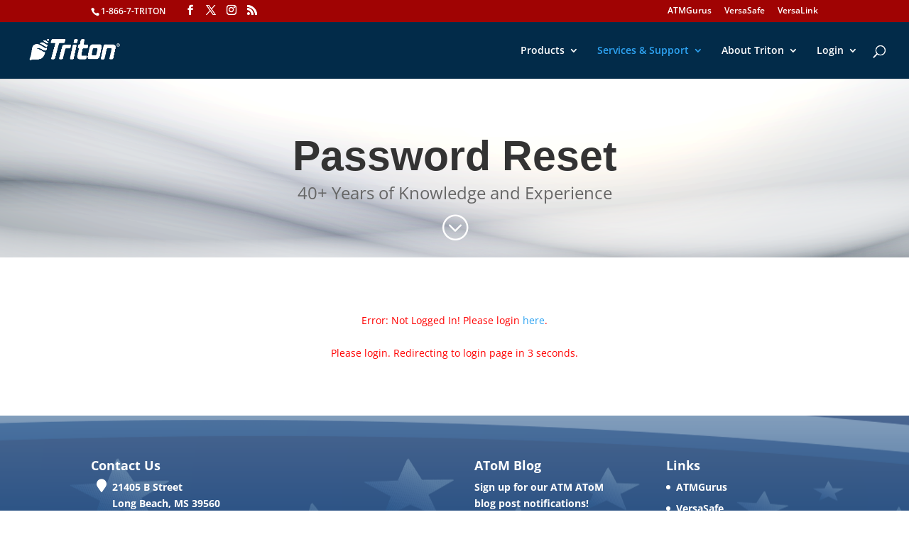

--- FILE ---
content_type: text/html; charset=UTF-8
request_url: https://triton.com/project/password-reset/
body_size: 18863
content:

<!DOCTYPE html>
<html lang="en-US">
<head>
	<meta charset="UTF-8" />
<meta http-equiv="X-UA-Compatible" content="IE=edge">
	<link rel="pingback" href="https://triton.com/xmlrpc.php" />

	<script type="text/javascript">
		document.documentElement.className = 'js';
	</script>

	<link rel="preconnect" href="https://fonts.gstatic.com" crossorigin /><script id="diviarea-loader">window.DiviPopupData=window.DiviAreaConfig={"zIndex":1000000,"animateSpeed":400,"triggerClassPrefix":"show-popup-","idAttrib":"data-popup","modalIndicatorClass":"is-modal","blockingIndicatorClass":"is-blocking","defaultShowCloseButton":true,"withCloseClass":"with-close","noCloseClass":"no-close","triggerCloseClass":"close","singletonClass":"single","darkModeClass":"dark","noShadowClass":"no-shadow","altCloseClass":"close-alt","popupSelector":".et_pb_section.popup","initializeOnEvent":"et_pb_after_init_modules","popupWrapperClass":"area-outer-wrap","fullHeightClass":"full-height","openPopupClass":"da-overlay-visible","overlayClass":"da-overlay","exitIndicatorClass":"on-exit","hoverTriggerClass":"on-hover","clickTriggerClass":"on-click","onExitDelay":2000,"notMobileClass":"not-mobile","notTabletClass":"not-tablet","notDesktopClass":"not-desktop","baseContext":"body","activePopupClass":"is-open","closeButtonClass":"da-close","withLoaderClass":"with-loader","debug":false,"ajaxUrl":"https:\/\/triton.com\/wp-admin\/admin-ajax.php","sys":[]};var divimode_loader=function(){"use strict";!function(t){t.DiviArea=t.DiviPopup={loaded:!1};var n=t.DiviArea,i=n.Hooks={},o={};function r(t,n,i){var r,e,c;if("string"==typeof t)if(o[t]){if(n)if((r=o[t])&&i)for(c=r.length;c--;)(e=r[c]).callback===n&&e.context===i&&(r[c]=!1);else for(c=r.length;c--;)r[c].callback===n&&(r[c]=!1)}else o[t]=[]}function e(t,n,i,r){if("string"==typeof t){var e={callback:n,priority:i,context:r},c=o[t];c?(c.push(e),c=function(t){var n,i,o,r,e=t.length;for(r=1;r<e;r++)for(n=t[r],i=r;i>0;i--)(o=t[i-1]).priority>n.priority&&(t[i]=o,t[i-1]=n);return t}(c)):c=[e],o[t]=c}}function c(t,n,i){"string"==typeof n&&(n=[n]);var r,e,c=[];for(r=0;r<n.length;r++)Array.prototype.push.apply(c,o[n[r]]);for(e=0;e<c.length;e++){var a=void 0;c[e]&&"function"==typeof c[e].callback&&("filter"===t?void 0!==(a=c[e].callback.apply(c[e].context,i))&&(i[0]=a):c[e].callback.apply(c[e].context,i))}if("filter"===t)return i[0]}i.silent=function(){return i},n.removeFilter=i.removeFilter=function(t,n){r(t,n)},n.removeAction=i.removeAction=function(t,n){r(t,n)},n.applyFilters=i.applyFilters=function(t){for(var n=[],i=arguments.length-1;i-- >0;)n[i]=arguments[i+1];return c("filter",t,n)},n.doAction=i.doAction=function(t){for(var n=[],i=arguments.length-1;i-- >0;)n[i]=arguments[i+1];c("action",t,n)},n.addFilter=i.addFilter=function(n,i,o,r){e(n,i,parseInt(o||10,10),r||t)},n.addAction=i.addAction=function(n,i,o,r){e(n,i,parseInt(o||10,10),r||t)},n.addActionOnce=i.addActionOnce=function(n,i,o,c){e(n,i,parseInt(o||10,10),c||t),e(n,(function(){r(n,i)}),1+parseInt(o||10,10),c||t)}}(window);return{}}();
</script><style id="et-divi-open-sans-inline-css">/* Original: https://fonts.googleapis.com/css?family=Open+Sans:300italic,400italic,600italic,700italic,800italic,400,300,600,700,800&#038;subset=latin,latin-ext&#038;display=swap *//* User Agent: Mozilla/5.0 (Unknown; Linux x86_64) AppleWebKit/538.1 (KHTML, like Gecko) Safari/538.1 Daum/4.1 */@font-face {font-family: 'Open Sans';font-style: italic;font-weight: 300;font-stretch: normal;font-display: swap;src: url(https://fonts.gstatic.com/s/opensans/v44/memQYaGs126MiZpBA-UFUIcVXSCEkx2cmqvXlWq8tWZ0Pw86hd0Rk5hkWV4exQ.ttf) format('truetype');}@font-face {font-family: 'Open Sans';font-style: italic;font-weight: 400;font-stretch: normal;font-display: swap;src: url(https://fonts.gstatic.com/s/opensans/v44/memQYaGs126MiZpBA-UFUIcVXSCEkx2cmqvXlWq8tWZ0Pw86hd0Rk8ZkWV4exQ.ttf) format('truetype');}@font-face {font-family: 'Open Sans';font-style: italic;font-weight: 600;font-stretch: normal;font-display: swap;src: url(https://fonts.gstatic.com/s/opensans/v44/memQYaGs126MiZpBA-UFUIcVXSCEkx2cmqvXlWq8tWZ0Pw86hd0RkxhjWV4exQ.ttf) format('truetype');}@font-face {font-family: 'Open Sans';font-style: italic;font-weight: 700;font-stretch: normal;font-display: swap;src: url(https://fonts.gstatic.com/s/opensans/v44/memQYaGs126MiZpBA-UFUIcVXSCEkx2cmqvXlWq8tWZ0Pw86hd0RkyFjWV4exQ.ttf) format('truetype');}@font-face {font-family: 'Open Sans';font-style: italic;font-weight: 800;font-stretch: normal;font-display: swap;src: url(https://fonts.gstatic.com/s/opensans/v44/memQYaGs126MiZpBA-UFUIcVXSCEkx2cmqvXlWq8tWZ0Pw86hd0Rk0ZjWV4exQ.ttf) format('truetype');}@font-face {font-family: 'Open Sans';font-style: normal;font-weight: 300;font-stretch: normal;font-display: swap;src: url(https://fonts.gstatic.com/s/opensans/v44/memSYaGs126MiZpBA-UvWbX2vVnXBbObj2OVZyOOSr4dVJWUgsiH0B4uaVc.ttf) format('truetype');}@font-face {font-family: 'Open Sans';font-style: normal;font-weight: 400;font-stretch: normal;font-display: swap;src: url(https://fonts.gstatic.com/s/opensans/v44/memSYaGs126MiZpBA-UvWbX2vVnXBbObj2OVZyOOSr4dVJWUgsjZ0B4uaVc.ttf) format('truetype');}@font-face {font-family: 'Open Sans';font-style: normal;font-weight: 600;font-stretch: normal;font-display: swap;src: url(https://fonts.gstatic.com/s/opensans/v44/memSYaGs126MiZpBA-UvWbX2vVnXBbObj2OVZyOOSr4dVJWUgsgH1x4uaVc.ttf) format('truetype');}@font-face {font-family: 'Open Sans';font-style: normal;font-weight: 700;font-stretch: normal;font-display: swap;src: url(https://fonts.gstatic.com/s/opensans/v44/memSYaGs126MiZpBA-UvWbX2vVnXBbObj2OVZyOOSr4dVJWUgsg-1x4uaVc.ttf) format('truetype');}@font-face {font-family: 'Open Sans';font-style: normal;font-weight: 800;font-stretch: normal;font-display: swap;src: url(https://fonts.gstatic.com/s/opensans/v44/memSYaGs126MiZpBA-UvWbX2vVnXBbObj2OVZyOOSr4dVJWUgshZ1x4uaVc.ttf) format('truetype');}/* User Agent: Mozilla/5.0 (Windows NT 6.1; WOW64; rv:27.0) Gecko/20100101 Firefox/27.0 */@font-face {font-family: 'Open Sans';font-style: italic;font-weight: 300;font-stretch: normal;font-display: swap;src: url(https://fonts.gstatic.com/l/font?kit=memQYaGs126MiZpBA-UFUIcVXSCEkx2cmqvXlWq8tWZ0Pw86hd0Rk5hkWV4exg&skey=743457fe2cc29280&v=v44) format('woff');}@font-face {font-family: 'Open Sans';font-style: italic;font-weight: 400;font-stretch: normal;font-display: swap;src: url(https://fonts.gstatic.com/l/font?kit=memQYaGs126MiZpBA-UFUIcVXSCEkx2cmqvXlWq8tWZ0Pw86hd0Rk8ZkWV4exg&skey=743457fe2cc29280&v=v44) format('woff');}@font-face {font-family: 'Open Sans';font-style: italic;font-weight: 600;font-stretch: normal;font-display: swap;src: url(https://fonts.gstatic.com/l/font?kit=memQYaGs126MiZpBA-UFUIcVXSCEkx2cmqvXlWq8tWZ0Pw86hd0RkxhjWV4exg&skey=743457fe2cc29280&v=v44) format('woff');}@font-face {font-family: 'Open Sans';font-style: italic;font-weight: 700;font-stretch: normal;font-display: swap;src: url(https://fonts.gstatic.com/l/font?kit=memQYaGs126MiZpBA-UFUIcVXSCEkx2cmqvXlWq8tWZ0Pw86hd0RkyFjWV4exg&skey=743457fe2cc29280&v=v44) format('woff');}@font-face {font-family: 'Open Sans';font-style: italic;font-weight: 800;font-stretch: normal;font-display: swap;src: url(https://fonts.gstatic.com/l/font?kit=memQYaGs126MiZpBA-UFUIcVXSCEkx2cmqvXlWq8tWZ0Pw86hd0Rk0ZjWV4exg&skey=743457fe2cc29280&v=v44) format('woff');}@font-face {font-family: 'Open Sans';font-style: normal;font-weight: 300;font-stretch: normal;font-display: swap;src: url(https://fonts.gstatic.com/l/font?kit=memSYaGs126MiZpBA-UvWbX2vVnXBbObj2OVZyOOSr4dVJWUgsiH0B4uaVQ&skey=62c1cbfccc78b4b2&v=v44) format('woff');}@font-face {font-family: 'Open Sans';font-style: normal;font-weight: 400;font-stretch: normal;font-display: swap;src: url(https://fonts.gstatic.com/l/font?kit=memSYaGs126MiZpBA-UvWbX2vVnXBbObj2OVZyOOSr4dVJWUgsjZ0B4uaVQ&skey=62c1cbfccc78b4b2&v=v44) format('woff');}@font-face {font-family: 'Open Sans';font-style: normal;font-weight: 600;font-stretch: normal;font-display: swap;src: url(https://fonts.gstatic.com/l/font?kit=memSYaGs126MiZpBA-UvWbX2vVnXBbObj2OVZyOOSr4dVJWUgsgH1x4uaVQ&skey=62c1cbfccc78b4b2&v=v44) format('woff');}@font-face {font-family: 'Open Sans';font-style: normal;font-weight: 700;font-stretch: normal;font-display: swap;src: url(https://fonts.gstatic.com/l/font?kit=memSYaGs126MiZpBA-UvWbX2vVnXBbObj2OVZyOOSr4dVJWUgsg-1x4uaVQ&skey=62c1cbfccc78b4b2&v=v44) format('woff');}@font-face {font-family: 'Open Sans';font-style: normal;font-weight: 800;font-stretch: normal;font-display: swap;src: url(https://fonts.gstatic.com/l/font?kit=memSYaGs126MiZpBA-UvWbX2vVnXBbObj2OVZyOOSr4dVJWUgshZ1x4uaVQ&skey=62c1cbfccc78b4b2&v=v44) format('woff');}/* User Agent: Mozilla/5.0 (Windows NT 6.3; rv:39.0) Gecko/20100101 Firefox/39.0 */@font-face {font-family: 'Open Sans';font-style: italic;font-weight: 300;font-stretch: normal;font-display: swap;src: url(https://fonts.gstatic.com/s/opensans/v44/memQYaGs126MiZpBA-UFUIcVXSCEkx2cmqvXlWq8tWZ0Pw86hd0Rk5hkWV4ewA.woff2) format('woff2');}@font-face {font-family: 'Open Sans';font-style: italic;font-weight: 400;font-stretch: normal;font-display: swap;src: url(https://fonts.gstatic.com/s/opensans/v44/memQYaGs126MiZpBA-UFUIcVXSCEkx2cmqvXlWq8tWZ0Pw86hd0Rk8ZkWV4ewA.woff2) format('woff2');}@font-face {font-family: 'Open Sans';font-style: italic;font-weight: 600;font-stretch: normal;font-display: swap;src: url(https://fonts.gstatic.com/s/opensans/v44/memQYaGs126MiZpBA-UFUIcVXSCEkx2cmqvXlWq8tWZ0Pw86hd0RkxhjWV4ewA.woff2) format('woff2');}@font-face {font-family: 'Open Sans';font-style: italic;font-weight: 700;font-stretch: normal;font-display: swap;src: url(https://fonts.gstatic.com/s/opensans/v44/memQYaGs126MiZpBA-UFUIcVXSCEkx2cmqvXlWq8tWZ0Pw86hd0RkyFjWV4ewA.woff2) format('woff2');}@font-face {font-family: 'Open Sans';font-style: italic;font-weight: 800;font-stretch: normal;font-display: swap;src: url(https://fonts.gstatic.com/s/opensans/v44/memQYaGs126MiZpBA-UFUIcVXSCEkx2cmqvXlWq8tWZ0Pw86hd0Rk0ZjWV4ewA.woff2) format('woff2');}@font-face {font-family: 'Open Sans';font-style: normal;font-weight: 300;font-stretch: normal;font-display: swap;src: url(https://fonts.gstatic.com/s/opensans/v44/memSYaGs126MiZpBA-UvWbX2vVnXBbObj2OVZyOOSr4dVJWUgsiH0B4uaVI.woff2) format('woff2');}@font-face {font-family: 'Open Sans';font-style: normal;font-weight: 400;font-stretch: normal;font-display: swap;src: url(https://fonts.gstatic.com/s/opensans/v44/memSYaGs126MiZpBA-UvWbX2vVnXBbObj2OVZyOOSr4dVJWUgsjZ0B4uaVI.woff2) format('woff2');}@font-face {font-family: 'Open Sans';font-style: normal;font-weight: 600;font-stretch: normal;font-display: swap;src: url(https://fonts.gstatic.com/s/opensans/v44/memSYaGs126MiZpBA-UvWbX2vVnXBbObj2OVZyOOSr4dVJWUgsgH1x4uaVI.woff2) format('woff2');}@font-face {font-family: 'Open Sans';font-style: normal;font-weight: 700;font-stretch: normal;font-display: swap;src: url(https://fonts.gstatic.com/s/opensans/v44/memSYaGs126MiZpBA-UvWbX2vVnXBbObj2OVZyOOSr4dVJWUgsg-1x4uaVI.woff2) format('woff2');}@font-face {font-family: 'Open Sans';font-style: normal;font-weight: 800;font-stretch: normal;font-display: swap;src: url(https://fonts.gstatic.com/s/opensans/v44/memSYaGs126MiZpBA-UvWbX2vVnXBbObj2OVZyOOSr4dVJWUgshZ1x4uaVI.woff2) format('woff2');}</style><meta name='robots' content='index, follow, max-image-preview:large, max-snippet:-1, max-video-preview:-1' />
<!-- Google tag (gtag.js) -->
	<script async src='https://www.googletagmanager.com/gtag/js?id=G-9F6Q3350JF'></script>
	<script>
  		window.dataLayer = window.dataLayer || [];
  		function gtag(){dataLayer.push(arguments);}
  		gtag('js', new Date());

  		gtag('config', 'G-9F6Q3350JF');
	</script><script type="text/javascript">
			let jqueryParams=[],jQuery=function(r){return jqueryParams=[...jqueryParams,r],jQuery},$=function(r){return jqueryParams=[...jqueryParams,r],$};window.jQuery=jQuery,window.$=jQuery;let customHeadScripts=!1;jQuery.fn=jQuery.prototype={},$.fn=jQuery.prototype={},jQuery.noConflict=function(r){if(window.jQuery)return jQuery=window.jQuery,$=window.jQuery,customHeadScripts=!0,jQuery.noConflict},jQuery.ready=function(r){jqueryParams=[...jqueryParams,r]},$.ready=function(r){jqueryParams=[...jqueryParams,r]},jQuery.load=function(r){jqueryParams=[...jqueryParams,r]},$.load=function(r){jqueryParams=[...jqueryParams,r]},jQuery.fn.ready=function(r){jqueryParams=[...jqueryParams,r]},$.fn.ready=function(r){jqueryParams=[...jqueryParams,r]};</script>
	<!-- This site is optimized with the Yoast SEO plugin v24.5 - https://yoast.com/wordpress/plugins/seo/ -->
	<title>Password Reset - Triton</title>
	<link rel="canonical" href="https://triton.com/project/password-reset/" />
	<meta property="og:locale" content="en_US" />
	<meta property="og:type" content="article" />
	<meta property="og:title" content="Password Reset - Triton" />
	<meta property="og:url" content="https://triton.com/project/password-reset/" />
	<meta property="og:site_name" content="Triton" />
	<meta property="article:modified_time" content="2025-05-20T13:16:42+00:00" />
	<meta property="og:image" content="https://triton.com/wp-content/uploads/2019/05/Password.png" />
	<meta property="og:image:width" content="200" />
	<meta property="og:image:height" content="200" />
	<meta property="og:image:type" content="image/png" />
	<meta name="twitter:card" content="summary_large_image" />
	<meta name="twitter:label1" content="Est. reading time" />
	<meta name="twitter:data1" content="2 minutes" />
	<script type="application/ld+json" class="yoast-schema-graph">{"@context":"https://schema.org","@graph":[{"@type":"WebPage","@id":"https://triton.com/project/password-reset/","url":"https://triton.com/project/password-reset/","name":"Password Reset - Triton","isPartOf":{"@id":"https://triton.com/#website"},"primaryImageOfPage":{"@id":"https://triton.com/project/password-reset/#primaryimage"},"image":{"@id":"https://triton.com/project/password-reset/#primaryimage"},"thumbnailUrl":"https://triton.com/wp-content/uploads/2019/05/Password.png","datePublished":"2020-09-10T09:37:43+00:00","dateModified":"2025-05-20T13:16:42+00:00","breadcrumb":{"@id":"https://triton.com/project/password-reset/#breadcrumb"},"inLanguage":"en-US","potentialAction":[{"@type":"ReadAction","target":["https://triton.com/project/password-reset/"]}]},{"@type":"ImageObject","inLanguage":"en-US","@id":"https://triton.com/project/password-reset/#primaryimage","url":"https://triton.com/wp-content/uploads/2019/05/Password.png","contentUrl":"https://triton.com/wp-content/uploads/2019/05/Password.png","width":200,"height":200},{"@type":"BreadcrumbList","@id":"https://triton.com/project/password-reset/#breadcrumb","itemListElement":[{"@type":"ListItem","position":1,"name":"Home","item":"https://triton.com/"},{"@type":"ListItem","position":2,"name":"Projects","item":"https://triton.com/project/"},{"@type":"ListItem","position":3,"name":"Password Reset"}]},{"@type":"WebSite","@id":"https://triton.com/#website","url":"https://triton.com/","name":"Triton","description":"Partnership Measured in Decades","potentialAction":[{"@type":"SearchAction","target":{"@type":"EntryPoint","urlTemplate":"https://triton.com/?s={search_term_string}"},"query-input":{"@type":"PropertyValueSpecification","valueRequired":true,"valueName":"search_term_string"}}],"inLanguage":"en-US"}]}</script>
	<!-- / Yoast SEO plugin. -->


<link rel='dns-prefetch' href='//use.fontawesome.com' />
<link rel='dns-prefetch' href='//www.googletagmanager.com' />
<link rel='dns-prefetch' href='//hb.wpmucdn.com' />
<link href='//hb.wpmucdn.com' rel='preconnect' />
<link href='http://use.fontawesome.com' crossorigin='' rel='preconnect' />
<link rel="alternate" type="application/rss+xml" title="Triton &raquo; Feed" href="https://triton.com/feed/" />
<link rel="alternate" type="application/rss+xml" title="Triton &raquo; Comments Feed" href="https://triton.com/comments/feed/" />
<meta content="Divi Child v.1.0.0" name="generator"/><style id='wp-block-library-theme-inline-css' type='text/css'>
.wp-block-audio :where(figcaption){color:#555;font-size:13px;text-align:center}.is-dark-theme .wp-block-audio :where(figcaption){color:#ffffffa6}.wp-block-audio{margin:0 0 1em}.wp-block-code{border:1px solid #ccc;border-radius:4px;font-family:Menlo,Consolas,monaco,monospace;padding:.8em 1em}.wp-block-embed :where(figcaption){color:#555;font-size:13px;text-align:center}.is-dark-theme .wp-block-embed :where(figcaption){color:#ffffffa6}.wp-block-embed{margin:0 0 1em}.blocks-gallery-caption{color:#555;font-size:13px;text-align:center}.is-dark-theme .blocks-gallery-caption{color:#ffffffa6}:root :where(.wp-block-image figcaption){color:#555;font-size:13px;text-align:center}.is-dark-theme :root :where(.wp-block-image figcaption){color:#ffffffa6}.wp-block-image{margin:0 0 1em}.wp-block-pullquote{border-bottom:4px solid;border-top:4px solid;color:currentColor;margin-bottom:1.75em}.wp-block-pullquote cite,.wp-block-pullquote footer,.wp-block-pullquote__citation{color:currentColor;font-size:.8125em;font-style:normal;text-transform:uppercase}.wp-block-quote{border-left:.25em solid;margin:0 0 1.75em;padding-left:1em}.wp-block-quote cite,.wp-block-quote footer{color:currentColor;font-size:.8125em;font-style:normal;position:relative}.wp-block-quote:where(.has-text-align-right){border-left:none;border-right:.25em solid;padding-left:0;padding-right:1em}.wp-block-quote:where(.has-text-align-center){border:none;padding-left:0}.wp-block-quote.is-large,.wp-block-quote.is-style-large,.wp-block-quote:where(.is-style-plain){border:none}.wp-block-search .wp-block-search__label{font-weight:700}.wp-block-search__button{border:1px solid #ccc;padding:.375em .625em}:where(.wp-block-group.has-background){padding:1.25em 2.375em}.wp-block-separator.has-css-opacity{opacity:.4}.wp-block-separator{border:none;border-bottom:2px solid;margin-left:auto;margin-right:auto}.wp-block-separator.has-alpha-channel-opacity{opacity:1}.wp-block-separator:not(.is-style-wide):not(.is-style-dots){width:100px}.wp-block-separator.has-background:not(.is-style-dots){border-bottom:none;height:1px}.wp-block-separator.has-background:not(.is-style-wide):not(.is-style-dots){height:2px}.wp-block-table{margin:0 0 1em}.wp-block-table td,.wp-block-table th{word-break:normal}.wp-block-table :where(figcaption){color:#555;font-size:13px;text-align:center}.is-dark-theme .wp-block-table :where(figcaption){color:#ffffffa6}.wp-block-video :where(figcaption){color:#555;font-size:13px;text-align:center}.is-dark-theme .wp-block-video :where(figcaption){color:#ffffffa6}.wp-block-video{margin:0 0 1em}:root :where(.wp-block-template-part.has-background){margin-bottom:0;margin-top:0;padding:1.25em 2.375em}
</style>
<style id='global-styles-inline-css' type='text/css'>
:root{--wp--preset--aspect-ratio--square: 1;--wp--preset--aspect-ratio--4-3: 4/3;--wp--preset--aspect-ratio--3-4: 3/4;--wp--preset--aspect-ratio--3-2: 3/2;--wp--preset--aspect-ratio--2-3: 2/3;--wp--preset--aspect-ratio--16-9: 16/9;--wp--preset--aspect-ratio--9-16: 9/16;--wp--preset--color--black: #000000;--wp--preset--color--cyan-bluish-gray: #abb8c3;--wp--preset--color--white: #ffffff;--wp--preset--color--pale-pink: #f78da7;--wp--preset--color--vivid-red: #cf2e2e;--wp--preset--color--luminous-vivid-orange: #ff6900;--wp--preset--color--luminous-vivid-amber: #fcb900;--wp--preset--color--light-green-cyan: #7bdcb5;--wp--preset--color--vivid-green-cyan: #00d084;--wp--preset--color--pale-cyan-blue: #8ed1fc;--wp--preset--color--vivid-cyan-blue: #0693e3;--wp--preset--color--vivid-purple: #9b51e0;--wp--preset--gradient--vivid-cyan-blue-to-vivid-purple: linear-gradient(135deg,rgba(6,147,227,1) 0%,rgb(155,81,224) 100%);--wp--preset--gradient--light-green-cyan-to-vivid-green-cyan: linear-gradient(135deg,rgb(122,220,180) 0%,rgb(0,208,130) 100%);--wp--preset--gradient--luminous-vivid-amber-to-luminous-vivid-orange: linear-gradient(135deg,rgba(252,185,0,1) 0%,rgba(255,105,0,1) 100%);--wp--preset--gradient--luminous-vivid-orange-to-vivid-red: linear-gradient(135deg,rgba(255,105,0,1) 0%,rgb(207,46,46) 100%);--wp--preset--gradient--very-light-gray-to-cyan-bluish-gray: linear-gradient(135deg,rgb(238,238,238) 0%,rgb(169,184,195) 100%);--wp--preset--gradient--cool-to-warm-spectrum: linear-gradient(135deg,rgb(74,234,220) 0%,rgb(151,120,209) 20%,rgb(207,42,186) 40%,rgb(238,44,130) 60%,rgb(251,105,98) 80%,rgb(254,248,76) 100%);--wp--preset--gradient--blush-light-purple: linear-gradient(135deg,rgb(255,206,236) 0%,rgb(152,150,240) 100%);--wp--preset--gradient--blush-bordeaux: linear-gradient(135deg,rgb(254,205,165) 0%,rgb(254,45,45) 50%,rgb(107,0,62) 100%);--wp--preset--gradient--luminous-dusk: linear-gradient(135deg,rgb(255,203,112) 0%,rgb(199,81,192) 50%,rgb(65,88,208) 100%);--wp--preset--gradient--pale-ocean: linear-gradient(135deg,rgb(255,245,203) 0%,rgb(182,227,212) 50%,rgb(51,167,181) 100%);--wp--preset--gradient--electric-grass: linear-gradient(135deg,rgb(202,248,128) 0%,rgb(113,206,126) 100%);--wp--preset--gradient--midnight: linear-gradient(135deg,rgb(2,3,129) 0%,rgb(40,116,252) 100%);--wp--preset--font-size--small: 13px;--wp--preset--font-size--medium: 20px;--wp--preset--font-size--large: 36px;--wp--preset--font-size--x-large: 42px;--wp--preset--spacing--20: 0.44rem;--wp--preset--spacing--30: 0.67rem;--wp--preset--spacing--40: 1rem;--wp--preset--spacing--50: 1.5rem;--wp--preset--spacing--60: 2.25rem;--wp--preset--spacing--70: 3.38rem;--wp--preset--spacing--80: 5.06rem;--wp--preset--shadow--natural: 6px 6px 9px rgba(0, 0, 0, 0.2);--wp--preset--shadow--deep: 12px 12px 50px rgba(0, 0, 0, 0.4);--wp--preset--shadow--sharp: 6px 6px 0px rgba(0, 0, 0, 0.2);--wp--preset--shadow--outlined: 6px 6px 0px -3px rgba(255, 255, 255, 1), 6px 6px rgba(0, 0, 0, 1);--wp--preset--shadow--crisp: 6px 6px 0px rgba(0, 0, 0, 1);}:root { --wp--style--global--content-size: 823px;--wp--style--global--wide-size: 1080px; }:where(body) { margin: 0; }.wp-site-blocks > .alignleft { float: left; margin-right: 2em; }.wp-site-blocks > .alignright { float: right; margin-left: 2em; }.wp-site-blocks > .aligncenter { justify-content: center; margin-left: auto; margin-right: auto; }:where(.is-layout-flex){gap: 0.5em;}:where(.is-layout-grid){gap: 0.5em;}.is-layout-flow > .alignleft{float: left;margin-inline-start: 0;margin-inline-end: 2em;}.is-layout-flow > .alignright{float: right;margin-inline-start: 2em;margin-inline-end: 0;}.is-layout-flow > .aligncenter{margin-left: auto !important;margin-right: auto !important;}.is-layout-constrained > .alignleft{float: left;margin-inline-start: 0;margin-inline-end: 2em;}.is-layout-constrained > .alignright{float: right;margin-inline-start: 2em;margin-inline-end: 0;}.is-layout-constrained > .aligncenter{margin-left: auto !important;margin-right: auto !important;}.is-layout-constrained > :where(:not(.alignleft):not(.alignright):not(.alignfull)){max-width: var(--wp--style--global--content-size);margin-left: auto !important;margin-right: auto !important;}.is-layout-constrained > .alignwide{max-width: var(--wp--style--global--wide-size);}body .is-layout-flex{display: flex;}.is-layout-flex{flex-wrap: wrap;align-items: center;}.is-layout-flex > :is(*, div){margin: 0;}body .is-layout-grid{display: grid;}.is-layout-grid > :is(*, div){margin: 0;}body{padding-top: 0px;padding-right: 0px;padding-bottom: 0px;padding-left: 0px;}:root :where(.wp-element-button, .wp-block-button__link){background-color: #32373c;border-width: 0;color: #fff;font-family: inherit;font-size: inherit;line-height: inherit;padding: calc(0.667em + 2px) calc(1.333em + 2px);text-decoration: none;}.has-black-color{color: var(--wp--preset--color--black) !important;}.has-cyan-bluish-gray-color{color: var(--wp--preset--color--cyan-bluish-gray) !important;}.has-white-color{color: var(--wp--preset--color--white) !important;}.has-pale-pink-color{color: var(--wp--preset--color--pale-pink) !important;}.has-vivid-red-color{color: var(--wp--preset--color--vivid-red) !important;}.has-luminous-vivid-orange-color{color: var(--wp--preset--color--luminous-vivid-orange) !important;}.has-luminous-vivid-amber-color{color: var(--wp--preset--color--luminous-vivid-amber) !important;}.has-light-green-cyan-color{color: var(--wp--preset--color--light-green-cyan) !important;}.has-vivid-green-cyan-color{color: var(--wp--preset--color--vivid-green-cyan) !important;}.has-pale-cyan-blue-color{color: var(--wp--preset--color--pale-cyan-blue) !important;}.has-vivid-cyan-blue-color{color: var(--wp--preset--color--vivid-cyan-blue) !important;}.has-vivid-purple-color{color: var(--wp--preset--color--vivid-purple) !important;}.has-black-background-color{background-color: var(--wp--preset--color--black) !important;}.has-cyan-bluish-gray-background-color{background-color: var(--wp--preset--color--cyan-bluish-gray) !important;}.has-white-background-color{background-color: var(--wp--preset--color--white) !important;}.has-pale-pink-background-color{background-color: var(--wp--preset--color--pale-pink) !important;}.has-vivid-red-background-color{background-color: var(--wp--preset--color--vivid-red) !important;}.has-luminous-vivid-orange-background-color{background-color: var(--wp--preset--color--luminous-vivid-orange) !important;}.has-luminous-vivid-amber-background-color{background-color: var(--wp--preset--color--luminous-vivid-amber) !important;}.has-light-green-cyan-background-color{background-color: var(--wp--preset--color--light-green-cyan) !important;}.has-vivid-green-cyan-background-color{background-color: var(--wp--preset--color--vivid-green-cyan) !important;}.has-pale-cyan-blue-background-color{background-color: var(--wp--preset--color--pale-cyan-blue) !important;}.has-vivid-cyan-blue-background-color{background-color: var(--wp--preset--color--vivid-cyan-blue) !important;}.has-vivid-purple-background-color{background-color: var(--wp--preset--color--vivid-purple) !important;}.has-black-border-color{border-color: var(--wp--preset--color--black) !important;}.has-cyan-bluish-gray-border-color{border-color: var(--wp--preset--color--cyan-bluish-gray) !important;}.has-white-border-color{border-color: var(--wp--preset--color--white) !important;}.has-pale-pink-border-color{border-color: var(--wp--preset--color--pale-pink) !important;}.has-vivid-red-border-color{border-color: var(--wp--preset--color--vivid-red) !important;}.has-luminous-vivid-orange-border-color{border-color: var(--wp--preset--color--luminous-vivid-orange) !important;}.has-luminous-vivid-amber-border-color{border-color: var(--wp--preset--color--luminous-vivid-amber) !important;}.has-light-green-cyan-border-color{border-color: var(--wp--preset--color--light-green-cyan) !important;}.has-vivid-green-cyan-border-color{border-color: var(--wp--preset--color--vivid-green-cyan) !important;}.has-pale-cyan-blue-border-color{border-color: var(--wp--preset--color--pale-cyan-blue) !important;}.has-vivid-cyan-blue-border-color{border-color: var(--wp--preset--color--vivid-cyan-blue) !important;}.has-vivid-purple-border-color{border-color: var(--wp--preset--color--vivid-purple) !important;}.has-vivid-cyan-blue-to-vivid-purple-gradient-background{background: var(--wp--preset--gradient--vivid-cyan-blue-to-vivid-purple) !important;}.has-light-green-cyan-to-vivid-green-cyan-gradient-background{background: var(--wp--preset--gradient--light-green-cyan-to-vivid-green-cyan) !important;}.has-luminous-vivid-amber-to-luminous-vivid-orange-gradient-background{background: var(--wp--preset--gradient--luminous-vivid-amber-to-luminous-vivid-orange) !important;}.has-luminous-vivid-orange-to-vivid-red-gradient-background{background: var(--wp--preset--gradient--luminous-vivid-orange-to-vivid-red) !important;}.has-very-light-gray-to-cyan-bluish-gray-gradient-background{background: var(--wp--preset--gradient--very-light-gray-to-cyan-bluish-gray) !important;}.has-cool-to-warm-spectrum-gradient-background{background: var(--wp--preset--gradient--cool-to-warm-spectrum) !important;}.has-blush-light-purple-gradient-background{background: var(--wp--preset--gradient--blush-light-purple) !important;}.has-blush-bordeaux-gradient-background{background: var(--wp--preset--gradient--blush-bordeaux) !important;}.has-luminous-dusk-gradient-background{background: var(--wp--preset--gradient--luminous-dusk) !important;}.has-pale-ocean-gradient-background{background: var(--wp--preset--gradient--pale-ocean) !important;}.has-electric-grass-gradient-background{background: var(--wp--preset--gradient--electric-grass) !important;}.has-midnight-gradient-background{background: var(--wp--preset--gradient--midnight) !important;}.has-small-font-size{font-size: var(--wp--preset--font-size--small) !important;}.has-medium-font-size{font-size: var(--wp--preset--font-size--medium) !important;}.has-large-font-size{font-size: var(--wp--preset--font-size--large) !important;}.has-x-large-font-size{font-size: var(--wp--preset--font-size--x-large) !important;}
:where(.wp-block-post-template.is-layout-flex){gap: 1.25em;}:where(.wp-block-post-template.is-layout-grid){gap: 1.25em;}
:where(.wp-block-columns.is-layout-flex){gap: 2em;}:where(.wp-block-columns.is-layout-grid){gap: 2em;}
:root :where(.wp-block-pullquote){font-size: 1.5em;line-height: 1.6;}
</style>
<link rel='stylesheet' id='wphb-1-css' href='https://hb.wpmucdn.com/triton.com/49733dd4-8d70-4671-8fcf-94cecb9218ae.css' type='text/css' media='all' />
<style id='wphb-1-inline-css' type='text/css'>
.et_pb_section.popup{display:none}
</style>
<link rel='stylesheet' id='search-filter-divi-styles-css' href='https://triton.com/wp-content/plugins/search-filter-divi/styles/style.min.css' type='text/css' media='all' />
<style id='akismet-widget-style-inline-css' type='text/css'>

			.a-stats {
				--akismet-color-mid-green: #357b49;
				--akismet-color-white: #fff;
				--akismet-color-light-grey: #f6f7f7;

				max-width: 350px;
				width: auto;
			}

			.a-stats * {
				all: unset;
				box-sizing: border-box;
			}

			.a-stats strong {
				font-weight: 600;
			}

			.a-stats a.a-stats__link,
			.a-stats a.a-stats__link:visited,
			.a-stats a.a-stats__link:active {
				background: var(--akismet-color-mid-green);
				border: none;
				box-shadow: none;
				border-radius: 8px;
				color: var(--akismet-color-white);
				cursor: pointer;
				display: block;
				font-family: -apple-system, BlinkMacSystemFont, 'Segoe UI', 'Roboto', 'Oxygen-Sans', 'Ubuntu', 'Cantarell', 'Helvetica Neue', sans-serif;
				font-weight: 500;
				padding: 12px;
				text-align: center;
				text-decoration: none;
				transition: all 0.2s ease;
			}

			/* Extra specificity to deal with TwentyTwentyOne focus style */
			.widget .a-stats a.a-stats__link:focus {
				background: var(--akismet-color-mid-green);
				color: var(--akismet-color-white);
				text-decoration: none;
			}

			.a-stats a.a-stats__link:hover {
				filter: brightness(110%);
				box-shadow: 0 4px 12px rgba(0, 0, 0, 0.06), 0 0 2px rgba(0, 0, 0, 0.16);
			}

			.a-stats .count {
				color: var(--akismet-color-white);
				display: block;
				font-size: 1.5em;
				line-height: 1.4;
				padding: 0 13px;
				white-space: nowrap;
			}
		
</style>
<link rel='stylesheet' id='wphb-2-css' href='https://hb.wpmucdn.com/triton.com/c324b7ab-329c-4b41-b147-18a13aa19a09.css' type='text/css' media='all' />
<script type="text/javascript" src="https://hb.wpmucdn.com/triton.com/0d64a1ec-9e05-4276-9cc3-ea21613e63fc.js" id="wphb-3-js"></script>
<script type="text/javascript" id="jquery-js-after">
/* <![CDATA[ */
jqueryParams.length&&$.each(jqueryParams,function(e,r){if("function"==typeof r){var n=String(r);n.replace("$","jQuery");var a=new Function("return "+n)();$(document).ready(a)}});
/* ]]> */
</script>
<script type="text/javascript" id="wphb-4-js-extra">
/* <![CDATA[ */
var SF_LDATA = {"ajax_url":"https:\/\/triton.com\/wp-admin\/admin-ajax.php","home_url":"https:\/\/triton.com\/","extensions":[]};;;var SFE_DATA = {"ajax_url":"https:\/\/triton.com\/wp-admin\/admin-ajax.php","home_url":"https:\/\/triton.com\/"};
/* ]]> */
</script>
<script type="text/javascript" src="https://hb.wpmucdn.com/triton.com/5478dfeb-5f5b-40af-bc80-22d56b0e76a4.js" id="wphb-4-js"></script>
<script type="text/javascript" id="wphb-4-js-after">
/* <![CDATA[ */
cssTarget={"Bodhi":"img.style-svg","ForceInlineSVG":"style-svg"};ForceInlineSVGActive="true";frontSanitizationEnabled="on";
/* ]]> */
</script>

<!-- Google tag (gtag.js) snippet added by Site Kit -->

<!-- Google Analytics snippet added by Site Kit -->
<script type="text/javascript" src="https://www.googletagmanager.com/gtag/js?id=GT-5TWWM7W" id="google_gtagjs-js" async></script>
<script type="text/javascript" id="google_gtagjs-js-after">
/* <![CDATA[ */
window.dataLayer = window.dataLayer || [];function gtag(){dataLayer.push(arguments);}
gtag("set","linker",{"domains":["triton.com"]});
gtag("js", new Date());
gtag("set", "developer_id.dZTNiMT", true);
gtag("config", "GT-5TWWM7W");
 window._googlesitekit = window._googlesitekit || {}; window._googlesitekit.throttledEvents = []; window._googlesitekit.gtagEvent = (name, data) => { var key = JSON.stringify( { name, data } ); if ( !! window._googlesitekit.throttledEvents[ key ] ) { return; } window._googlesitekit.throttledEvents[ key ] = true; setTimeout( () => { delete window._googlesitekit.throttledEvents[ key ]; }, 5 ); gtag( "event", name, { ...data, event_source: "site-kit" } ); }; 
/* ]]> */
</script>

<!-- End Google tag (gtag.js) snippet added by Site Kit -->
<link rel="EditURI" type="application/rsd+xml" title="RSD" href="https://triton.com/xmlrpc.php?rsd" />
<meta name="generator" content="WordPress 6.7.2" />
<link rel='shortlink' href='https://triton.com/?p=8421' />
<link rel="alternate" title="oEmbed (JSON)" type="application/json+oembed" href="https://triton.com/wp-json/oembed/1.0/embed?url=https%3A%2F%2Ftriton.com%2Fproject%2Fpassword-reset%2F" />
<link rel="alternate" title="oEmbed (XML)" type="text/xml+oembed" href="https://triton.com/wp-json/oembed/1.0/embed?url=https%3A%2F%2Ftriton.com%2Fproject%2Fpassword-reset%2F&#038;format=xml" />
<meta name="generator" content="Site Kit by Google 1.154.0" />		<script>
			document.documentElement.className = document.documentElement.className.replace('no-js', 'js');
		</script>
				<style>
			.no-js img.lazyload {
				display: none;
			}

			figure.wp-block-image img.lazyloading {
				min-width: 150px;
			}

						.lazyload, .lazyloading {
				opacity: 0;
			}

			.lazyloaded {
				opacity: 1;
				transition: opacity 400ms;
				transition-delay: 0ms;
			}

					</style>
		<meta name="viewport" content="width=device-width, initial-scale=1.0, maximum-scale=1.0, user-scalable=0" /><meta name="google-site-verification" content="eHoXYKoL8erZNRFYLQ7p6Zl04cZXzwz-7MqnAFN9AWc"><script>document.cookie='resolution='+Math.max(screen.width,screen.height)+'; path=/';</script>
<link rel="icon" href="https://triton.com/wp-content/uploads/2019/04/ShellOnly-150x150.png" sizes="32x32" />
<link rel="icon" href="https://triton.com/wp-content/uploads/2019/04/ShellOnly.png" sizes="192x192" />
<link rel="apple-touch-icon" href="https://triton.com/wp-content/uploads/2019/04/ShellOnly.png" />
<meta name="msapplication-TileImage" content="https://triton.com/wp-content/uploads/2019/04/ShellOnly.png" />
<style id="et-critical-inline-css">body,.et_pb_column_1_2 .et_quote_content blockquote cite,.et_pb_column_1_2 .et_link_content a.et_link_main_url,.et_pb_column_1_3 .et_quote_content blockquote cite,.et_pb_column_3_8 .et_quote_content blockquote cite,.et_pb_column_1_4 .et_quote_content blockquote cite,.et_pb_blog_grid .et_quote_content blockquote cite,.et_pb_column_1_3 .et_link_content a.et_link_main_url,.et_pb_column_3_8 .et_link_content a.et_link_main_url,.et_pb_column_1_4 .et_link_content a.et_link_main_url,.et_pb_blog_grid .et_link_content a.et_link_main_url,body .et_pb_bg_layout_light .et_pb_post p,body .et_pb_bg_layout_dark .et_pb_post p{font-size:14px}.et_pb_slide_content,.et_pb_best_value{font-size:15px}#main-header,#main-header .nav li ul,.et-search-form,#main-header .et_mobile_menu{background-color:#022b49}#main-header .nav li ul{background-color:#ffffff}.et_secondary_nav_enabled #page-container #top-header{background-color:#a00303!important}#et-secondary-nav li ul{background-color:#a00303}#et-secondary-nav li ul{background-color:#141d93}.et_header_style_centered .mobile_nav .select_page,.et_header_style_split .mobile_nav .select_page,.et_nav_text_color_light #top-menu>li>a,.et_nav_text_color_dark #top-menu>li>a,#top-menu a,.et_mobile_menu li a,.et_nav_text_color_light .et_mobile_menu li a,.et_nav_text_color_dark .et_mobile_menu li a,#et_search_icon:before,.et_search_form_container input,span.et_close_search_field:after,#et-top-navigation .et-cart-info{color:#ffffff}.et_search_form_container input::-moz-placeholder{color:#ffffff}.et_search_form_container input::-webkit-input-placeholder{color:#ffffff}.et_search_form_container input:-ms-input-placeholder{color:#ffffff}#main-header .nav li ul a{color:rgba(0,0,0,0.7)}#main-footer{background-color:#022b49}#main-footer .footer-widget h4,#main-footer .widget_block h1,#main-footer .widget_block h2,#main-footer .widget_block h3,#main-footer .widget_block h4,#main-footer .widget_block h5,#main-footer .widget_block h6{color:#ffffff}.footer-widget li:before{border-color:#ffffff}#main-footer .footer-widget h4,#main-footer .widget_block h1,#main-footer .widget_block h2,#main-footer .widget_block h3,#main-footer .widget_block h4,#main-footer .widget_block h5,#main-footer .widget_block h6{font-weight:bold;font-style:normal;text-transform:none;text-decoration:none}.footer-widget .et_pb_widget div,.footer-widget .et_pb_widget ul,.footer-widget .et_pb_widget ol,.footer-widget .et_pb_widget label{font-weight:bold;font-style:normal;text-transform:none;text-decoration:none}.footer-widget .et_pb_widget div,.footer-widget .et_pb_widget ul,.footer-widget .et_pb_widget ol,.footer-widget .et_pb_widget label{line-height:1.7em}#et-footer-nav .bottom-nav li.current-menu-item a{color:#003876}body .et_pb_button{}body.et_pb_button_helper_class .et_pb_button,body.et_pb_button_helper_class .et_pb_module.et_pb_button{color:#ffffff}body .et_pb_bg_layout_light.et_pb_button:hover,body .et_pb_bg_layout_light .et_pb_button:hover,body .et_pb_button:hover{color:#ffffff!important}@media only screen and (min-width:981px){.et_header_style_centered.et_hide_primary_logo #main-header:not(.et-fixed-header) .logo_container,.et_header_style_centered.et_hide_fixed_logo #main-header.et-fixed-header .logo_container{height:11.88px}.et_fixed_nav #page-container .et-fixed-header#top-header{background-color:#1169ca!important}.et_fixed_nav #page-container .et-fixed-header#top-header #et-secondary-nav li ul{background-color:#1169ca}.et-fixed-header #top-menu li.current-menu-ancestor>a,.et-fixed-header #top-menu li.current-menu-item>a,.et-fixed-header #top-menu li.current_page_item>a{color:#044dbd!important}}@media only screen and (min-width:1350px){.et_pb_row{padding:27px 0}.et_pb_section{padding:54px 0}.single.et_pb_pagebuilder_layout.et_full_width_page .et_post_meta_wrapper{padding-top:81px}.et_pb_fullwidth_section{padding:0}}@media only screen and (max-width:980px){.et_pb_row,.et_pb_column .et_pb_row_inner{padding:0px 0}}body,.et_pb_column_1_2 .et_quote_content blockquote cite,.et_pb_column_1_2 .et_link_content a.et_link_main_url,.et_pb_column_1_3 .et_quote_content blockquote cite,.et_pb_column_3_8 .et_quote_content blockquote cite,.et_pb_column_1_4 .et_quote_content blockquote cite,.et_pb_blog_grid .et_quote_content blockquote cite,.et_pb_column_1_3 .et_link_content a.et_link_main_url,.et_pb_column_3_8 .et_link_content a.et_link_main_url,.et_pb_column_1_4 .et_link_content a.et_link_main_url,.et_pb_blog_grid .et_link_content a.et_link_main_url,body .et_pb_bg_layout_light .et_pb_post p,body .et_pb_bg_layout_dark .et_pb_post p{font-size:14px}.et_pb_slide_content,.et_pb_best_value{font-size:15px}#main-header,#main-header .nav li ul,.et-search-form,#main-header .et_mobile_menu{background-color:#022b49}#main-header .nav li ul{background-color:#ffffff}.et_secondary_nav_enabled #page-container #top-header{background-color:#a00303!important}#et-secondary-nav li ul{background-color:#a00303}#et-secondary-nav li ul{background-color:#141d93}.et_header_style_centered .mobile_nav .select_page,.et_header_style_split .mobile_nav .select_page,.et_nav_text_color_light #top-menu>li>a,.et_nav_text_color_dark #top-menu>li>a,#top-menu a,.et_mobile_menu li a,.et_nav_text_color_light .et_mobile_menu li a,.et_nav_text_color_dark .et_mobile_menu li a,#et_search_icon:before,.et_search_form_container input,span.et_close_search_field:after,#et-top-navigation .et-cart-info{color:#ffffff}.et_search_form_container input::-moz-placeholder{color:#ffffff}.et_search_form_container input::-webkit-input-placeholder{color:#ffffff}.et_search_form_container input:-ms-input-placeholder{color:#ffffff}#main-header .nav li ul a{color:rgba(0,0,0,0.7)}#main-footer{background-color:#022b49}#main-footer .footer-widget h4,#main-footer .widget_block h1,#main-footer .widget_block h2,#main-footer .widget_block h3,#main-footer .widget_block h4,#main-footer .widget_block h5,#main-footer .widget_block h6{color:#ffffff}.footer-widget li:before{border-color:#ffffff}#main-footer .footer-widget h4,#main-footer .widget_block h1,#main-footer .widget_block h2,#main-footer .widget_block h3,#main-footer .widget_block h4,#main-footer .widget_block h5,#main-footer .widget_block h6{font-weight:bold;font-style:normal;text-transform:none;text-decoration:none}.footer-widget .et_pb_widget div,.footer-widget .et_pb_widget ul,.footer-widget .et_pb_widget ol,.footer-widget .et_pb_widget label{font-weight:bold;font-style:normal;text-transform:none;text-decoration:none}.footer-widget .et_pb_widget div,.footer-widget .et_pb_widget ul,.footer-widget .et_pb_widget ol,.footer-widget .et_pb_widget label{line-height:1.7em}#et-footer-nav .bottom-nav li.current-menu-item a{color:#003876}body .et_pb_button{}body.et_pb_button_helper_class .et_pb_button,body.et_pb_button_helper_class .et_pb_module.et_pb_button{color:#ffffff}body .et_pb_bg_layout_light.et_pb_button:hover,body .et_pb_bg_layout_light .et_pb_button:hover,body .et_pb_button:hover{color:#ffffff!important}@media only screen and (min-width:981px){.et_header_style_centered.et_hide_primary_logo #main-header:not(.et-fixed-header) .logo_container,.et_header_style_centered.et_hide_fixed_logo #main-header.et-fixed-header .logo_container{height:11.88px}.et_fixed_nav #page-container .et-fixed-header#top-header{background-color:#1169ca!important}.et_fixed_nav #page-container .et-fixed-header#top-header #et-secondary-nav li ul{background-color:#1169ca}.et-fixed-header #top-menu li.current-menu-ancestor>a,.et-fixed-header #top-menu li.current-menu-item>a,.et-fixed-header #top-menu li.current_page_item>a{color:#044dbd!important}}@media only screen and (min-width:1350px){.et_pb_row{padding:27px 0}.et_pb_section{padding:54px 0}.single.et_pb_pagebuilder_layout.et_full_width_page .et_post_meta_wrapper{padding-top:81px}.et_pb_fullwidth_section{padding:0}}@media only screen and (max-width:980px){.et_pb_row,.et_pb_column .et_pb_row_inner{padding:0px 0}}i.contact-us{color:#ffffff;font-weight:bold}ul.contact-us{list-style:none;border-style:none}li.contact-us{padding-left:0px!important}li.contact-us:before{border-style:none!important}.subscribe{border:2px solid #0f60b7;background:#0f60b7;background:-webkit-gradient(linear,left top,left bottom,from(#0f60b7),to(#0f60b7));background:-webkit-linear-gradient(top,#0f60b7,#0f60b7);background:-moz-linear-gradient(top,#0f60b7,#0f60b7);background:-ms-linear-gradient(top,#0f60b7,#0f60b7);background:-o-linear-gradient(top,#0f60b7,#0f60b7);background-image:-ms-linear-gradient(top,#0f60b7 0%,#0f60b7 100%);padding:9px 18px;-webkit-border-radius:4px;-moz-border-radius:4px;border-radius:4px;-webkit-box-shadow:rgba(255,255,255,0.4) 0 0px 0,inset rgba(255,255,255,0.4) 0 0px 0;-moz-box-shadow:rgba(255,255,255,0.4) 0 0px 0,inset rgba(255,255,255,0.4) 0 0px 0;box-shadow:rgba(255,255,255,0.4) 0 0px 0,inset rgba(255,255,255,0.4) 0 0px 0;text-shadow:#ffffff 0 1px 0;color:#ffffff;font-size:16px;font-family:helvetica,serif;text-decoration:none;vertical-align:middle}.subscribe:hover{border:2px solid #0f60b7;text-shadow:#1e4158 0 1px 0;background:#0f60b7;background:-webkit-gradient(linear,left top,left bottom,from(#0f60b7),to(#0f60b7));background:-webkit-linear-gradient(top,#0f60b7,#0f60b7);background:-moz-linear-gradient(top,#0f60b7,#0f60b7);background:-ms-linear-gradient(top,#0f60b7,#0f60b7);background:-o-linear-gradient(top,#0f60b7,#0f60b7);background-image:-ms-linear-gradient(top,#0f60b7 0%,#0f60b7 100%);color:#fff}.subscribe:active{border:2px solid #0f60b7;text-shadow:#1e4158 0 1px 0;background:#0f60b7;background:-webkit-gradient(linear,left top,left bottom,from(#0f60b7),to(#0f60b7));background:-webkit-linear-gradient(top,#0f60b7,#0f60b7);background:-moz-linear-gradient(top,#0f60b7,#0f60b7);background:-ms-linear-gradient(top,#0f60b7,#0f60b7);background:-o-linear-gradient(top,#0f60b7,#0f60b7);background-image:-ms-linear-gradient(top,#0f60b7 0%,#0f60b7 100%);color:#fff}@media only screen and (max-width:600px){#logo{content:url("https://triton.com/wp-content/uploads/2019/04/TritonOnlyRev.png")!important;width:200px;max-width:200px!important}header#main-header{padding-top:0px!important}}@media all and (-ms-high-contrast:none),(-ms-high-contrast:active){img{width:56px;height:56px;margin:-14px -14px -14px -14px;transform:scale(0.5) rotate(0.1deg);-ms-interpolation-mode:bicubic}#logo{content:url("https://triton.com/wp-content/uploads/2018/07/TritonStackREV.svg")!important;width:200px;max-width:200px!important}}@supports (-ms-accelerator:true){img{-ms-interpolation-mode:bicubic}#logo{content:url("https://triton.com/wp-content/uploads/2018/07/TritonStackREV.svg")!important;width:200px;max-width:200px!important}}.myslider .et_pb_slide{padding-bottom:0px!important}.myslider div.et_pb_slide_description,.myslider .et_pb_slider_fullwidth_off div.et_pb_slide_description{padding-top:1%;padding-bottom:1%}#ThinFooter{min-height:200px;padding:10px 0!important}#main-footer{background-image:url("https://triton.com/wp-content/uploads/2018/08/MainFooter.png")}@media only screen and (min-width:981px){.et_pb_section .et_pb_column .et_pb_gallery.et_pb_slider .et_pb_gallery_item{margin-right:-100%!important;clear:none!important}}.pdfemb-fsp-wrapper{top:143px!important}.post-meta .posted-on{display:none}</style>
<link rel="preload" as="style" id="et-core-unified-deferred-8421-cached-inline-styles" href="https://triton.com/wp-content/et-cache/8421/et-core-unified-deferred-8421.min.css?ver=1749567744" onload="this.onload=null;this.rel='stylesheet';" /></head>
<body class="project-template-default single single-project postid-8421  divi-font-awesome et_pb_button_helper_class et_fullwidth_nav et_non_fixed_nav et_show_nav et_secondary_nav_enabled et_secondary_nav_two_panels et_primary_nav_dropdown_animation_fade et_secondary_nav_dropdown_animation_fade et_header_style_left et_pb_footer_columns4 et_cover_background et_pb_gutter osx et_pb_gutters3 et_pb_pagebuilder_layout et_right_sidebar et_divi_theme et-db">
	<div id="page-container">

					<div id="top-header">
			<div class="container clearfix">

			
				<div id="et-info">
									<span id="et-info-phone">1-866-7-TRITON</span>
				
				
				<ul class="et-social-icons">

	<li class="et-social-icon et-social-facebook">
		<a href="https://www.facebook.com/tritonatmgurus/" class="icon">
			<span>Facebook</span>
		</a>
	</li>
	<li class="et-social-icon et-social-twitter">
		<a href="https://twitter.com/TritonGurus" class="icon">
			<span>X</span>
		</a>
	</li>
	<li class="et-social-icon et-social-instagram">
		<a href="https://www.instagram.com/tritonatmgurus/" class="icon">
			<span>Instagram</span>
		</a>
	</li>
	<li class="et-social-icon et-social-rss">
		<a href="https://triton.com/feed/" class="icon">
			<span>RSS</span>
		</a>
	</li>

</ul>				</div>

			
				<div id="et-secondary-menu">
				<div class="et_duplicate_social_icons">
								<ul class="et-social-icons">

	<li class="et-social-icon et-social-facebook">
		<a href="https://www.facebook.com/tritonatmgurus/" class="icon">
			<span>Facebook</span>
		</a>
	</li>
	<li class="et-social-icon et-social-twitter">
		<a href="https://twitter.com/TritonGurus" class="icon">
			<span>X</span>
		</a>
	</li>
	<li class="et-social-icon et-social-instagram">
		<a href="https://www.instagram.com/tritonatmgurus/" class="icon">
			<span>Instagram</span>
		</a>
	</li>
	<li class="et-social-icon et-social-rss">
		<a href="https://triton.com/feed/" class="icon">
			<span>RSS</span>
		</a>
	</li>

</ul>
							</div><ul id="et-secondary-nav" class="menu"><li class="menu-item menu-item-type-custom menu-item-object-custom menu-item-15"><a href="https://www.atmgurus.com">ATMGurus</a></li>
<li class="menu-item menu-item-type-custom menu-item-object-custom menu-item-16"><a href="https://www.versasafe.com">VersaSafe</a></li>
<li class="menu-item menu-item-type-custom menu-item-object-custom menu-item-17"><a href="https://www.versasafe.com/versalink-info">VersaLink</a></li>
</ul>				</div>

			</div>
		</div>
		
	
			<header id="main-header" data-height-onload="66">
			<div class="container clearfix et_menu_container">
							<div class="logo_container">
					<span class="logo_helper"></span>
					<a href="https://triton.com/">
						<img src="https://triton.com/wp-content/uploads/2019/04/TritonOnlyRev.png" width="1188" height="364" alt="Triton" id="logo" data-height-percentage="54" />
					</a>
				</div>
							<div id="et-top-navigation" data-height="66" data-fixed-height="40">
											<nav id="top-menu-nav">
						<ul id="top-menu" class="nav"><li id="menu-item-356" class="menu-item menu-item-type-post_type menu-item-object-page menu-item-has-children menu-item-356"><a href="https://triton.com/products/">Products</a>
<ul class="sub-menu">
	<li id="menu-item-810" class="menu-item menu-item-type-post_type menu-item-object-page menu-item-has-children menu-item-810"><a href="https://triton.com/products/triton-atms/">Triton ATMs</a>
	<ul class="sub-menu">
		<li id="menu-item-620" class="menu-item menu-item-type-post_type menu-item-object-page menu-item-620"><a href="https://triton.com/products/argo-ft/">ARGO FT</a></li>
		<li id="menu-item-1813" class="menu-item menu-item-type-post_type menu-item-object-page menu-item-1813"><a href="https://triton.com/products/argo-15/">ARGO 15</a></li>
		<li id="menu-item-1814" class="menu-item menu-item-type-post_type menu-item-object-page menu-item-1814"><a href="https://triton.com/products/argo-12/">ARGO 12</a></li>
	</ul>
</li>
	<li id="menu-item-357" class="menu-item menu-item-type-post_type menu-item-object-page menu-item-has-children menu-item-357"><a href="https://triton.com/products/triton-legacy-atms/">Triton Legacy ATMs</a>
	<ul class="sub-menu">
		<li id="menu-item-1812" class="menu-item menu-item-type-post_type menu-item-object-page menu-item-1812"><a href="https://triton.com/products/argo-7/">ARGO 7</a></li>
		<li id="menu-item-797" class="menu-item menu-item-type-post_type menu-item-object-page menu-item-797"><a href="https://triton.com/products/traverse/">Traverse</a></li>
		<li id="menu-item-856" class="menu-item menu-item-type-post_type menu-item-object-page menu-item-856"><a href="https://triton.com/products/triton-ft500-ft500xp/">Triton FT5000</a></li>
		<li id="menu-item-1840" class="menu-item menu-item-type-post_type menu-item-object-page menu-item-1840"><a href="https://triton.com/products/triton-rt-2000/">Triton RT2000</a></li>
		<li id="menu-item-845" class="menu-item menu-item-type-post_type menu-item-object-page menu-item-845"><a href="https://triton.com/products/triton-rl5000/">Triton RL5000</a></li>
		<li id="menu-item-848" class="menu-item menu-item-type-post_type menu-item-object-page menu-item-848"><a href="https://triton.com/products/triton-rl2000/">Triton RL2000</a></li>
		<li id="menu-item-851" class="menu-item menu-item-type-post_type menu-item-object-page menu-item-851"><a href="https://triton.com/products/triton-rl1600/">Triton RL1600</a></li>
		<li id="menu-item-842" class="menu-item menu-item-type-post_type menu-item-object-page menu-item-842"><a href="https://triton.com/products/triton-9100/">Triton 9100</a></li>
		<li id="menu-item-1904" class="menu-item menu-item-type-post_type menu-item-object-page menu-item-1904"><a href="https://triton.com/products/triton-8100/">Triton 8100</a></li>
		<li id="menu-item-839" class="menu-item menu-item-type-post_type menu-item-object-page menu-item-839"><a href="https://triton.com/products/triton-9700/">Triton 9700</a></li>
		<li id="menu-item-9182" class="menu-item menu-item-type-post_type menu-item-object-page menu-item-9182"><a href="https://triton.com/products/triton-9600/">Triton 9600</a></li>
	</ul>
</li>
	<li id="menu-item-2545" class="menu-item menu-item-type-post_type menu-item-object-page menu-item-2545"><a href="https://triton.com/products/finance-application/">Financial Institutions</a></li>
	<li id="menu-item-10879" class="menu-item menu-item-type-post_type menu-item-object-page menu-item-10879"><a href="https://triton.com/products/atm-resources/custom-manufacturing/note-dispenser-unit/">Note Dispenser Unit</a></li>
	<li id="menu-item-2970" class="menu-item menu-item-type-post_type menu-item-object-page menu-item-has-children menu-item-2970"><a href="https://triton.com/products/smart-safes/">Smart Safes</a>
	<ul class="sub-menu">
		<li id="menu-item-7007" class="menu-item menu-item-type-post_type menu-item-object-page menu-item-7007"><a href="https://triton.com/products/smart-safes/versasafe/">VersaSafe</a></li>
	</ul>
</li>
	<li id="menu-item-7065" class="menu-item menu-item-type-post_type menu-item-object-page menu-item-has-children menu-item-7065"><a href="https://triton.com/products/atm-resources/">ATM Resources</a>
	<ul class="sub-menu">
		<li id="menu-item-7972" class="menu-item menu-item-type-post_type menu-item-object-page menu-item-7972"><a href="https://triton.com/products/atm-resources/atm-communications-2/">ATM Communications</a></li>
		<li id="menu-item-7100" class="menu-item menu-item-type-post_type menu-item-object-page menu-item-7100"><a href="https://triton.com/products/atm-resources/triton-connect/">Triton Connect</a></li>
		<li id="menu-item-7066" class="menu-item menu-item-type-post_type menu-item-object-page menu-item-7066"><a href="https://triton.com/products/atm-resources/advanced-anti-skim-card-reader/">Anti-Skim Card Reader</a></li>
		<li id="menu-item-8007" class="menu-item menu-item-type-post_type menu-item-object-page menu-item-has-children menu-item-8007"><a href="https://triton.com/products/atm-resources/custom-manufacturing/">Custom Manufacturing</a>
		<ul class="sub-menu">
			<li id="menu-item-8075" class="menu-item menu-item-type-post_type menu-item-object-page menu-item-8075"><a href="https://triton.com/products/atm-resources/custom-manufacturing/argo-with-fujitsu-g60/">ARGO with Fujitsu G60</a></li>
			<li id="menu-item-8084" class="menu-item menu-item-type-post_type menu-item-object-page menu-item-8084"><a href="https://triton.com/products/atm-resources/custom-manufacturing/blossman-gas-t3mr-dispenser/">Blossman Gas T3MR Dispenser</a></li>
			<li id="menu-item-8095" class="menu-item menu-item-type-post_type menu-item-object-page menu-item-8095"><a href="https://triton.com/products/atm-resources/custom-manufacturing/note-dispenser-unit/">Note Dispenser Unit</a></li>
		</ul>
</li>
		<li id="menu-item-8110" class="menu-item menu-item-type-post_type menu-item-object-page menu-item-8110"><a href="https://triton.com/products/atm-resources/custom-software-2/">Custom Software</a></li>
	</ul>
</li>
</ul>
</li>
<li id="menu-item-353" class="menu-item menu-item-type-post_type menu-item-object-page current-menu-ancestor current-menu-parent current_page_parent current_page_ancestor menu-item-has-children menu-item-353"><a href="https://triton.com/triton-technical-support/">Services &#038; Support</a>
<ul class="sub-menu">
	<li id="menu-item-9415" class="menu-item menu-item-type-custom menu-item-object-custom menu-item-9415"><a href="https://triton.com/project/blog/">atmAToM Blog</a></li>
	<li id="menu-item-9405" class="menu-item menu-item-type-custom menu-item-object-custom menu-item-9405"><a href="https://triton.com/project/company-admin/">Company Admin</a></li>
	<li id="menu-item-3371" class="menu-item menu-item-type-custom menu-item-object-custom menu-item-has-children menu-item-3371"><a href="https://triton.com/project/compliance/">Compliance</a>
	<ul class="sub-menu">
		<li id="menu-item-10880" class="menu-item menu-item-type-post_type menu-item-object-page menu-item-10880"><a href="https://triton.com/pci-tr-31-key-block-compliance/">PCI TR-31 Key Block Compliance</a></li>
	</ul>
</li>
	<li id="menu-item-3368" class="menu-item menu-item-type-custom menu-item-object-custom menu-item-3368"><a href="https://triton.com/project/contact-technical-support/">Contact Technical Support</a></li>
	<li id="menu-item-9073" class="menu-item menu-item-type-post_type menu-item-object-page menu-item-9073"><a href="https://triton.com/products/atm-resources/custom-software-2/">Custom Software</a></li>
	<li id="menu-item-9074" class="menu-item menu-item-type-post_type menu-item-object-page menu-item-9074"><a href="https://triton.com/products/atm-resources/custom-manufacturing/">Custom Manufacturing</a></li>
	<li id="menu-item-3369" class="menu-item menu-item-type-custom menu-item-object-custom menu-item-3369"><a href="https://triton.com/project/error-code-look-up/">Error Code Look-Up</a></li>
	<li id="menu-item-3376" class="menu-item menu-item-type-custom menu-item-object-custom menu-item-3376"><a href="https://triton.com/project/file-exchange/">File Exchange</a></li>
	<li id="menu-item-8433" class="menu-item menu-item-type-custom menu-item-object-custom current-menu-item menu-item-8433"><a href="https://triton.com/project/password-reset/" aria-current="page">Password Reset</a></li>
	<li id="menu-item-3372" class="menu-item menu-item-type-custom menu-item-object-custom menu-item-3372"><a href="https://triton.com/project/product-manuals/">Product Manuals</a></li>
	<li id="menu-item-355" class="menu-item menu-item-type-post_type menu-item-object-page menu-item-355"><a href="https://triton.com/triton-technical-support/security/">Security</a></li>
	<li id="menu-item-3370" class="menu-item menu-item-type-custom menu-item-object-custom menu-item-3370"><a href="https://triton.com/project/software-download/">Software Download</a></li>
	<li id="menu-item-3375" class="menu-item menu-item-type-custom menu-item-object-custom menu-item-3375"><a href="https://triton.com/project/software-feature-activation/">Software Feature Activation</a></li>
	<li id="menu-item-3367" class="menu-item menu-item-type-custom menu-item-object-custom menu-item-3367"><a href="https://triton.com/project/technical-bulletins/">Technical Bulletins</a></li>
	<li id="menu-item-3374" class="menu-item menu-item-type-custom menu-item-object-custom menu-item-3374"><a href="https://triton.com/project/training-programs/">Training</a></li>
	<li id="menu-item-3373" class="menu-item menu-item-type-custom menu-item-object-custom menu-item-3373"><a href="https://triton.com/project/warranty/">Warranty</a></li>
</ul>
</li>
<li id="menu-item-352" class="menu-item menu-item-type-post_type menu-item-object-page menu-item-has-children menu-item-352"><a href="https://triton.com/about-triton/">About Triton</a>
<ul class="sub-menu">
	<li id="menu-item-10913" class="menu-item menu-item-type-post_type menu-item-object-page menu-item-10913"><a href="https://triton.com/about-triton/">About Triton</a></li>
	<li id="menu-item-9703" class="menu-item menu-item-type-post_type menu-item-object-page menu-item-9703"><a href="https://triton.com/communications/">Communications</a></li>
	<li id="menu-item-549" class="menu-item menu-item-type-post_type menu-item-object-page menu-item-549"><a href="https://triton.com/about-triton/contact-us/">Contact Us</a></li>
	<li id="menu-item-9072" class="menu-item menu-item-type-post_type menu-item-object-page menu-item-9072"><a href="https://triton.com/products/atm-resources/custom-manufacturing/">Custom Manufacturing</a></li>
	<li id="menu-item-9071" class="menu-item menu-item-type-post_type menu-item-object-page menu-item-9071"><a href="https://triton.com/products/atm-resources/custom-software-2/">Custom Software</a></li>
	<li id="menu-item-351" class="menu-item menu-item-type-post_type menu-item-object-page menu-item-351"><a href="https://triton.com/about-triton/partnerships/">Industry Affiliates</a></li>
	<li id="menu-item-6364" class="menu-item menu-item-type-post_type menu-item-object-page menu-item-6364"><a href="https://triton.com/about-triton/innovative-history/">Innovative History</a></li>
</ul>
</li>
<li id="menu-item-7127" class="menu-item menu-item-type-post_type menu-item-object-page menu-item-has-children menu-item-7127"><a href="https://triton.com/login/">Login</a>
<ul class="sub-menu">
	<li id="menu-item-9445" class="menu-item menu-item-type-post_type menu-item-object-page menu-item-9445"><a href="https://triton.com/logout/">Logout</a></li>
</ul>
</li>
</ul>						</nav>
					
					
					
											<div id="et_top_search">
							<span id="et_search_icon"></span>
						</div>
					
					<div id="et_mobile_nav_menu">
				<div class="mobile_nav closed">
					<span class="select_page">Select Page</span>
					<span class="mobile_menu_bar mobile_menu_bar_toggle"></span>
				</div>
			</div>				</div> <!-- #et-top-navigation -->
			</div> <!-- .container -->
						<div class="et_search_outer">
				<div class="container et_search_form_container">
					<form role="search" method="get" class="et-search-form" action="https://triton.com/">
					<input type="search" class="et-search-field" placeholder="Search &hellip;" value="" name="s" title="Search for:" />					</form>
					<span class="et_close_search_field"></span>
				</div>
			</div>
					</header> <!-- #main-header -->
			<div id="et-main-area">
	
<div id="main-content">


			
				<article id="post-8421" class="post-8421 project type-project status-publish has-post-thumbnail hentry project_category-technical-support et_pb_post">

				
					<div class="entry-content">
					<div class="et-l et-l--post">
			<div class="et_builder_inner_content et_pb_gutters3">
		<div class="et_pb_section et_pb_section_0 et_pb_fullwidth_section et_section_regular" >
				
				
				
				
				
				
				<section class="et_pb_module et_pb_fullwidth_header et_pb_fullwidth_header_0 et_pb_text_align_center et_pb_bg_layout_light">
				
				
				
				
				<div class="et_pb_fullwidth_header_container center">
					<div class="header-content-container center">
					<div class="header-content">
						
						<h4 class="et_pb_module_header">Password Reset</h4>
						<span class="et_pb_fullwidth_header_subhead">40+ Years of Knowledge and Experience</span>
						<div class="et_pb_header_content_wrapper"></div>
						
					</div>
				</div>
					
				</div>
				<div class="et_pb_fullwidth_header_overlay"></div>
				<div class="et_pb_fullwidth_header_scroll"><a href="#" class="scroll-down-container">
					<span class="scroll-down et-pb-icon">;</span>
					
					
				</a></div>
			</section>
				
				
			</div><div class="et_pb_section et_pb_section_1 et_section_regular" >
				
				
				
				
				
				
				<div class="et_pb_row et_pb_row_0">
				<div class="et_pb_column et_pb_column_4_4 et_pb_column_0  et_pb_css_mix_blend_mode_passthrough et-last-child">
				
				
				
				
				<div class="et_pb_module et_pb_code et_pb_code_0">
				
				
				
				
				<div class="et_pb_code_inner"><style>
  .table_title {
    background-color: #022b49;
    color: #ffffff;
  }
  button {
    padding: 1rem;
    color: #ffffff;
    background-color: #022b49;
    border: none;
    border-radius: 3px;
    box-shadow: 1px 1px 10px rgba(50,50,50,.4);
    transition: .3s all ease;
    letter-spacing: .1rem;
    font-size: 1rem;
    cursor: pointer;
    font-weight: bold;
  }
  td {
    font-weight: bold;
  }
  input[type="text"] {
    height: 2em;
    font-family: consolas;
    font-size: 24px;
    font-weight: bold;
  }
</style>
<!--
<h3 style='color:red; font-weight: bold; text-align: center;'>
  This functionality is temporarily down for maintenance.<br /><br /><br /><br />
</h3>
-->
<div id="initial_div" style="display: none; line-height: 1.4;">
<table cellpadding="5" id="credits_table">
<colgroup>
  <col span="1" style="width:20%">
</colgroup>
<tbody>
  <tr class="table_title">
		<td>Feature</td>
		<td>Existing Credits</td>
		<td>Terminal Instructions</td>
    <td>Liability Form</td>
	</tr>
	<tr>
		<td>Password Reset</td>
		<td id="credits">0</td>
		<td>
      <a href="https://triton.com/wp-content/uploads/2022/02/Password-Reset-Utility-20220225.pdf" target="_blank" rel="noopener noreferrer">
        <b><u>Instructions</u></b>
      </a>
    </td>
    <td>
      <a href="https://triton.com/wp-content/uploads/2023/08/Password-Reset-Release-of-Liability-Agreement-20230706.pdf" target="_blank" rel="noopener noreferrer">
        <u>Sign Here</u>
      </a>
    </td>
	</tr>
</tbody>
</table>
<br />
<table width="100%" cellpadding="5" id="reset_table">
<colgroup>
  <col span="1" style="width:20%">
</colgroup>
<tbody>
    <tr class="table_title">
      <td>Feature:</td>
      <td>
         <input type="radio" name="type" value="ce" onclick="HandleTypeRadioClick()">CE Mainboard or T1 / T6 / T7 EPP<br />
         <input type="radio" name="type" value="eprom" onclick="HandleTypeRadioClick()">Eprom<br />
        <input type="radio" name="type" value="sagem" onclick="HandleTypeRadioClick()">T5 / T9 / T10 EPP<br />
         <input type="radio" name="type" value="z180" onclick="HandleTypeRadioClick()">Z180
      </td>
    </tr>
    <tr id="select_message_row">
      <td></td>
      <td><p>Select the reset type above that you would like to perform.</p> </td>
    </tr>
    <tr id="machine_serial_row" style="display:none">
      <td><br />Machine Serial #:</td>
      <td><input type="text" id="serial" autocomplete="off"></td>
    </tr>
    <tr id="challenge_row" style="display:none">
      <td><br />Challenge Code:</td>
      <td><input type="text" id="challenge" onkeyup="document.getElementById('checkdigit').innerHTML=GenerateBase64Checksum(document.getElementById('challenge').value)" autocomplete="off"></td>
    </tr>
    <tr id="checkdigitrow" style="display:none">
      <td>Check Digit:</td>
      <td id="checkdigit"></td>
    </tr>
    <tr id="sagemrow" style="display:none">
      <td>EPP Serial #:</td>
      <td><input type="text" id="epp_serial" autocomplete="off"></td>
    </tr>
    <tr>
      <td> </td>
      <td>
        <button id="submit_challenge" onclick="SendOTPEmail()">
          Submit
        </button>
      </td>
    </tr>
</tbody>
</table>
</div>
<p style="text-align: center;" id="loading_gif">
  
  Please wait. This may take a minute.<br /><br />
  <img decoding="async" data-src="https://cdnjs.cloudflare.com/ajax/libs/jquery.tablesorter/2.31.3/css/images/loading.gif" height="32" width="32" src="[data-uri]" class="lazyload" style="--smush-placeholder-width: 32px; --smush-placeholder-aspect-ratio: 32/32;"><noscript><img decoding="async" src="https://cdnjs.cloudflare.com/ajax/libs/jquery.tablesorter/2.31.3/css/images/loading.gif" height="32" width="32"></noscript>
	<!--Password Reset is under temporary maintenance as of 9:40AM Central US Time 5/10/2021.-->
</p> 
<p id="credit_error" style="color:red;text-align:center;">
  
</p> 
<span id="redirect" style="color:red;margin:auto;display:none;">
</span>
<div id="otp_div" style='display: none; font-weight: bold; line-height: 1.4;'>
  <p id='email_success'>An e-mail from <u>no-reply@triton.com</u> containing your one time passcode has 
        been sent to your account's e-mail address. Please enter the code below.
  </p> 
  <p>
    One Time Passcode: <input type='text' name='otp_pass' id='otp_pass' oninput="validatepass(this)" minlength='6' autocomplete="off" />
  </p> 
  <button id="submit_otp" onclick="ValidateOTP()">
    Submit
  </button>
  <br /><br />
  <p id="otp_error" style="display: none; color:red; font-family: consolas; font-size: 32px; font-weight: bold; line-height: 1.4;">
    
  </p> 
</div>
<div id="response_results_div" style="display: none; font-family: consolas; font-size: 36px; line-height: 1.4;">
  
</div>
<script>
(function() {
  document.getElementById("submit_challenge").disabled = true;
  document.getElementById("submit_challenge").style.color = "#000000";
  document.getElementById("submit_challenge").style.cursor = "default";
  document.getElementById("loading_gif").style.display = "";
  var xhttp = new XMLHttpRequest();
	xhttp.onreadystatechange = function() {
    if (this.readyState == 4) {
      document.getElementById("loading_gif").style.display = "none";
      var can_reset = JSON.parse(xhttp.responseText);
      if (can_reset.success == true) {
        if (/^-?\d+$/.test(can_reset.credits) && can_reset.credits > 0) {
        	document.getElementById("credits").innerHTML = can_reset.credits;
          document.getElementById("initial_div").style.display = "";
        } else {
          document.getElementById("credit_error").style.display = "";
          document.getElementById("initial_div").style.display = "none";
          document.getElementById("credit_error").innerHTML = "Your account has zero password reset credits. Please call Customer Service <a href='tel:+18667874866'>1-866-787-4866</a> to purchase credits.<br /><a href='/triton-technical-support'>Go back to Services and Support Menu.</a>";
        }
      } else if (typeof can_reset.error != "undefined") {
        document.getElementById("credit_error").style.display = "";
        document.getElementById("initial_div").style.display = "none";
        if (can_reset.error == "null") {
          can_reset.error = "Communication error, no response from one time password server";
        }
        document.getElementById("credit_error").innerHTML = can_reset.error;
        if (can_reset.error.substring(0, 21) == "Error: Not Logged In!") {
          document.getElementById("redirect").style.display = "table";
        	document.getElementById("redirect").innerHTML = "<br />Please login. Redirecting to login page in 5 seconds.";
          setTimeout(function(){document.getElementById("redirect").innerHTML = "<br />Please login. Redirecting to login page in 4 seconds.";}, 1000);
          setTimeout(function(){document.getElementById("redirect").innerHTML = "<br />Please login. Redirecting to login page in 3 seconds.";}, 2000);
          setTimeout(function(){document.getElementById("redirect").innerHTML = "<br />Please login. Redirecting to login page in 2 seconds.";}, 3000);
          setTimeout(function(){document.getElementById("redirect").innerHTML = "<br />Redirecting to login page in 1 second.";}, 4000);
          setTimeout(function(){window.location.href = "/login";}, 4750);
        } else if (can_reset.error == "Insufficient permissions for password reset.") {
          document.getElementById("credit_error").innerHTML += "<br />You will need to sign <a href='https://triton.com/wp-content/uploads/2023/08/Password-Reset-Release-of-Liability-Agreement-20230706.pdf' target='_blank' rel='noopener noreferrer'><u>this form</u></a> and contact Customer Service <a href='tel:+18667874866'>1-866-787-4866</a> to gain permission."; 
      	} else {
          document.getElementById("credit_error").innerHTML += "<br /><a href='/triton-technical-support'>Go back to Services and Support Menu.</a>";
        }
      } else {
        document.getElementById("credit_error").style.display = "";
        document.getElementById("initial_div").style.display = "none";
        document.getElementById("credit_error").innerHTML = "Page loading error.<br /><a href='/triton-technical-support'>Go back to Services and Support Menu.</a>";
      }
    }
	};
	xhttp.open("GET", "/wp-content/themes/divi-child/password_reset.php", true);
	xhttp.send();
})();
function HandleTypeRadioClick()
{
  document.getElementById("select_message_row").style.display = "none";
  document.getElementById("machine_serial_row").style.display = "";
  document.getElementById("challenge_row").style.display = "";
  document.getElementById("submit_challenge").disabled = false;
  document.getElementById("submit_challenge").style.color = "#ffffff";
  document.getElementById("submit_challenge").style.cursor = "pointer";
  var radio = document.querySelector("input[name='type']:checked");
	switch(radio.value) {
    case "ce":
      document.getElementById("checkdigitrow").style.display = "";
      document.getElementById("sagemrow").style.display = "none";
      break;
    case "eprom":
    case "z180":
      document.getElementById("checkdigitrow").style.display = "none";
      document.getElementById("sagemrow").style.display = "none";
      break;
    case "sagem":
      document.getElementById("checkdigitrow").style.display = "none";
      document.getElementById("sagemrow").style.display = "";
      break;
  }
}
function SendOTPEmail()
{
  document.getElementById("credit_error").style.display = "none";
  document.getElementById("credit_error").innerHTML = "";
  document.getElementById("submit_challenge").style.color = "#ffffff";
  var radio = document.querySelector("input[name='type']:checked");
  var code = document.getElementById("challenge").value;
  var serial = document.getElementById("epp_serial").value;
  if (radio != null) {
    switch (radio.value) {
      case "ce":
      case "z180":
        {
          if (code.length != 16) {
            document.getElementById("credit_error").style.display = "";
            document.getElementById("credit_error").innerHTML = "Please enter a challenge that is 16 digits long.";
            document.getElementById("submit_challenge").style.color = "red";
            setTimeout(function(){ document.getElementById("submit_challenge").style.color = "#ffffff"; }, 2000);
            return;
          }
          break;
        }
      case "eprom":
        {
          if (code.length != 6) {
            document.getElementById("credit_error").style.display = "";
            document.getElementById("credit_error").innerHTML = "Please enter a challenge that is 16 digits long.";
            document.getElementById("submit_challenge").style.color = "red";
            setTimeout(function(){ document.getElementById("submit_challenge").style.color = "#ffffff"; }, 2000);
            return;
          }
          break;
        }
      case "sagem":
        {
          if (code.length != 16) {
            document.getElementById("credit_error").style.display = "";
            document.getElementById("credit_error").innerHTML = "Please enter a challenge that is 16 digits long.";
            document.getElementById("submit_challenge").style.color = "red";
            setTimeout(function(){ document.getElementById("submit_challenge").style.color = "#ffffff"; }, 2000);
            return;
          }
          if (serial.length != 8) {
            document.getElementById("credit_error").style.display = "";
            document.getElementById("credit_error").innerHTML = "Please enter an EPP serial number that is 8 digits long.";
            document.getElementById("submit_challenge").style.color = "red";
            setTimeout(function(){ document.getElementById("submit_challenge").style.color = "#ffffff"; }, 2000);
            return;
          }
          break;
        }
      default:
        document.getElementById("credit_error").style.display = "";
        document.getElementById("credit_error").innerHTML = "Invalid reset type. Please select a valid reset type.";
        document.getElementById("submit_challenge").style.color = "red";
        setTimeout(function(){ document.getElementById("submit_challenge").style.color = "#ffffff"; }, 2000);
        return;
    }
  } else {
    document.getElementById("credit_error").style.display = "";
    document.getElementById("credit_error").innerHTML = "Please select a reset type.";
    document.getElementById("submit_challenge").style.color = "red";
    setTimeout(function(){ document.getElementById("submit_challenge").style.color = "#ffffff"; }, 2000);
    return;
  }
  var machine = document.getElementById("serial").value;
  if (machine.length < 1) {
    document.getElementById("credit_error").style.display = "";
    document.getElementById("credit_error").innerHTML = "Please enter a machine serial number.";
    document.getElementById("submit_challenge").style.color = "red";
    setTimeout(function(){ document.getElementById("submit_challenge").style.color = "#ffffff"; }, 2000);
    return;
  }
  document.getElementById("initial_div").style.display = "none";
  document.getElementById("loading_gif").style.display = "";
  var xhttp = new XMLHttpRequest();
	xhttp.onreadystatechange = function() {
    if (this.readyState == 4) {
      document.getElementById("loading_gif").style.display = "none";
      var can_otp = JSON.parse(xhttp.responseText);
      if (can_otp.success == true) {
        document.getElementById("otp_div").style.display = "";
      } else if (typeof can_otp.error != "undefined") {
        document.getElementById("credit_error").style.display = "";
        document.getElementById("credit_error").innerHTML = "Error: The One Time Passcode system did not respond.<br />Reset type: " + radio.value + "<br /><br /><a href='/project/password-reset'>Go back to Password Reset Form.</a>";
      } else {
        document.getElementById("credit_error").style.display = "";
        document.getElementById("credit_error").innerHTML = "Error generating one time pass code." + "<br /><br /><a href='/project/password-reset'>Go back to Password Reset Form.</a>";
      }
    }
	};
	xhttp.open("PUT", "/wp-content/themes/divi-child/password_reset.php", true);
	xhttp.send();
}
function ValidateOTP()
{
  var xhttp = new XMLHttpRequest();
  var radio = document.querySelector("input[name='type']:checked");
  var code = document.getElementById("challenge").value;
  var machine = document.getElementById("serial").value;
  var serial = document.getElementById("epp_serial").value;
  var pass = document.getElementById("otp_pass").value;
  var data = '{"reset_type": "'+radio.value+'", "challenge_code":"'+code+'", "machine_serial":"'+machine+'", "serial":"'+serial+'", "otp_pass":"'+pass+'"}';
  document.getElementById("loading_gif").style.display = "";
  document.getElementById("otp_error").innerHTML = "";
	xhttp.onreadystatechange = function() {
    if (this.readyState == 4) {
      document.getElementById("loading_gif").style.display = "none";
      var otp = JSON.parse(xhttp.responseText);
      if (otp.success == true) {
        document.getElementById("initial_div").style.display = "none";
        document.getElementById("otp_div").style.display = "none";
        document.getElementById("response_results_div").style.display = "";
        var otpresult = otp.result;
        if (radio.value == "ce") {
        	otpresult = otpresult.replace("Code:", "<b>Response Code 1:</b> ");
        	otpresult = otpresult.replace("\x26\x6E\x62\x73\x70\x3B\x26\x6E\x62\x73\x70\x3B\x26\x6E\x62\x73\x70\x3B\x26\x6E\x62\x73\x70\x3B\x26\x6E\x62\x73\x70\x3B\x26\x6E\x62\x73\x70\x3B", "<b>Response Code 2:</b> ");
        	otpresult = otpresult.replace("\x26\x6E\x62\x73\x70\x3B\x26\x6E\x62\x73\x70\x3B\x26\x6E\x62\x73\x70\x3B\x26\x6E\x62\x73\x70\x3B\x26\x6E\x62\x73\x70\x3B\x26\x6E\x62\x73\x70\x3B", "<b>Response Code 3:</b> ");
        } else {
          otpresult = otpresult.replace("Code:", "<b>Response Code:</b> ");
        }
        otpresult = otpresult.replace(/font-size: 32px/gi, "font-size: 36px");
        var credit_color = "red";
        if (otp.new_credit_value > 0) {
          credit_color = "green";
        }
        document.getElementById("response_results_div").innerHTML = otpresult + "<p>Character Comparison Map:<br /><b>+/<br />0123456789<br />ABCDEFGHIJKLMNOPQRSTUVWXYZ<br />abcdefghijklmnopqrstuvwxyz</b></p> <p>You have <b><span style='color: " + credit_color + "'>" + otp.new_credit_value + "</span></b> credits remaining.</p> <p><a href='/project/password-reset'>Go back to Password Reset Form.</a></p> <p><a href='/triton-technical-support/'>Go back to Main Services and Support Menu.</a></p> ";
      } else if (typeof otp.error != "undefined") {
        document.getElementById("otp_error").style.display = "";
        if (otp.error == "Invalid passcode.") {
        	document.getElementById("otp_error").innerHTML = otp.error;
        } else {
          document.getElementById("otp_error").innerHTML = otp.error + "<br />Reset type: " + radio.value + "<br /><br /><a href='/project/password-reset'>Go back to Password Reset Form.</a>";
        }
      } else {
        document.getElementById("otp_error").style.display = "";
        document.getElementById("otp_error").innerHTML = "Error validating one time pass code.<br /><br /><a href='/project/password-reset'>Go back to Password Reset Form.</a>";
      }
    }
	};
	xhttp.open("POST", "/wp-content/themes/divi-child/password_reset.php", true);
	xhttp.setRequestHeader("Content-Type", "application/json");
	xhttp.send(data);
}
function GenerateBase64Checksum(input)
{
  var radio = document.querySelector("input[name='type']:checked");
  if (radio.value != "ce" || input.length != 16) {
  	return "";
  }
	var b64table = "ABCDEFGHIJKLMNOPQRSTUVWXYZabcdefghijklmnopqrstuvwxyz0123456789+/";
  var b64rev = [
    -1, -1, -1, -1, -1, -1, -1, -1, -1, -1, -1, -1, -1, -1, -1, -1,
    -1, -1, -1, -1, -1, -1, -1, -1, -1, -1, -1, -1, -1, -1, -1, -1,
    -1, -1, -1, -1, -1, -1, -1, -1, -1, -1, -1, 62, -1, -1, -1, 63,
    52, 53, 54, 55, 56, 57, 58, 59, 60, 61, -1, -1, -1, -2, -1, -1,
    -1,  0,  1,  2,  3,  4,  5,  6,  7,  8,  9, 10, 11, 12, 13, 14,
    15, 16, 17, 18, 19, 20, 21, 22, 23, 24, 25, -1, -1, -1, -1, -1,
    -1, 26, 27, 28, 29, 30, 31, 32, 33, 34, 35, 36, 37, 38, 39, 40,
    41, 42, 43, 44, 45, 46, 47, 48, 49, 50, 51, -1, -1, -1, -1, -1
  ];
	var checksum = 0;
  for (var i = 0; i < input.length; i++) {
  	var index = input.charCodeAt(i);
    checksum = (checksum ^ b64rev[index]);
  }
  checksum = Math.abs(checksum);
  if ((checksum >= 0) && (checksum < b64table.length)) {
    if (checksum < 26) {
    	return b64table.charAt(checksum) + "  (uppercase)";
    } else if (checksum > 25 && checksum < 52) {
      return b64table.charAt(checksum) + "  (lowercase)";
    } else {
      return b64table.charAt(checksum);
    }
  } else {
  	return "";
  }
}
function validatepass(pass) 
{
    // only allow numeric characters
    while(pass.value.match(/[^0-9]+/) != null)
    {
        pass.value=pass.value.replace(/[^0-9]+/,'');
    }
}
</script></div>
			</div>
			</div>
				
				
				
				
			</div>
				
				
			</div>		</div>
	</div>
						</div>

				
				
				</article>

						

</div>


			<footer id="main-footer">
				
<div class="container">
	<div id="footer-widgets" class="clearfix">
		<div class="footer-widget"><div id="custom_html-5" class="widget_text fwidget et_pb_widget widget_custom_html"><h4 class="title">Contact Us</h4><div class="textwidget custom-html-widget"><ul class="fa-ul contact-us">
  <li class="contact-us"><i class="fa-li fa fa-map-marker fa-lg contact-us"></i>21405 B Street<br>Long Beach, MS 39560 USA</li>
  <li class="contact-us" title="Toll-Free 1-866-787-4866"><i class="fa-li fa fa-globe fa-lg contact-us"></i><a href="tel:+18667874866">+1-866-7-TRITON</a></li>
  <li class="contact-us" title="Local 228-575-3100"><i class="fa-li fa fa-phone fa-lg contact-us"></i><a href="tel:+12285753100">+1-228-575-3100</a></li>
</ul></div></div></div><div class="footer-widget"></div><div class="footer-widget"><div id="custom_html-6" class="widget_text fwidget et_pb_widget widget_custom_html"><h4 class="title">AToM Blog</h4><div class="textwidget custom-html-widget"><p>Sign up for our ATM AToM blog post notifications!</p>
<br>
<a href="http://www.atmatom.com/subscribe/" target="_blank" class="subscribe" style="color:white">Subscribe</a></div></div></div><div class="footer-widget"><div id="custom_html-4" class="widget_text fwidget et_pb_widget widget_custom_html"><h4 class="title">Links</h4><div class="textwidget custom-html-widget"><ul class="">
  <li class="" title="ATMGurus"><a href="http://www.atmgurus.com">ATMGurus</a></li>
  <li class="" title="VersaSafe"><a href="http://www.versasafe.com">VersaSafe</a></li>
  <li class="" title="VersaLink"><a href="https://www.versasafe.com/versalink-info">VersaLink</a></li>
</ul></div></div></div>	</div>
</div>


		
				<div id="footer-bottom">
					<div class="container clearfix">
				<ul class="et-social-icons">

	<li class="et-social-icon et-social-facebook">
		<a href="https://www.facebook.com/tritonatmgurus/" class="icon">
			<span>Facebook</span>
		</a>
	</li>
	<li class="et-social-icon et-social-twitter">
		<a href="https://twitter.com/TritonGurus" class="icon">
			<span>X</span>
		</a>
	</li>
	<li class="et-social-icon et-social-instagram">
		<a href="https://www.instagram.com/tritonatmgurus/" class="icon">
			<span>Instagram</span>
		</a>
	</li>
	<li class="et-social-icon et-social-rss">
		<a href="https://triton.com/feed/" class="icon">
			<span>RSS</span>
		</a>
	</li>

</ul>					</div>
				</div>
			</footer>
		</div>


	</div>

	<script type='text/javascript'>(function(){document.getElementById('menu-item-7127').innerHTML="<a href='/login'aria-current='page'>Login</a>";})();</script><script type='text/javascript'>
		var pmeta = document.getElementsByClassName('post-meta');
		for (let i = 0; i < pmeta.length; i++) {
			pmeta[i].style.display = 'none';
		}
	</script><script type='text/javascript'>(function(){document.getElementById('menu-item-8433').style.display = 'none';})();</script><link rel='stylesheet' id='wp-block-library-css' href='https://hb.wpmucdn.com/triton.com/6a8d3dec-badf-4f25-a6a9-9bf0d25593c8.css' type='text/css' media='none' onload="media='all'" />
<script type="text/javascript" src="https://hb.wpmucdn.com/triton.com/c1d7241e-ca63-4ef0-b89e-6317ccfef970.js" id="wphb-5-js"></script>
<script type="text/javascript" src="https://hb.wpmucdn.com/triton.com/58bb941f-7418-4bba-b644-de518e9f6f50.js" id="wphb-6-js"></script>
<script type="text/javascript" id="wphb-6-js-after">
/* <![CDATA[ */
jQuery(function(jQuery){jQuery.datepicker.setDefaults({"closeText":"Close","currentText":"Today","monthNames":["January","February","March","April","May","June","July","August","September","October","November","December"],"monthNamesShort":["Jan","Feb","Mar","Apr","May","Jun","Jul","Aug","Sep","Oct","Nov","Dec"],"nextText":"Next","prevText":"Previous","dayNames":["Sunday","Monday","Tuesday","Wednesday","Thursday","Friday","Saturday"],"dayNamesShort":["Sun","Mon","Tue","Wed","Thu","Fri","Sat"],"dayNamesMin":["S","M","T","W","T","F","S"],"dateFormat":"MM d, yy","firstDay":0,"isRTL":false});});
/* ]]> */
</script>
<script type="text/javascript" id="divi-custom-script-js-extra">
/* <![CDATA[ */
var DIVI = {"item_count":"%d Item","items_count":"%d Items"};
var et_builder_utils_params = {"condition":{"diviTheme":true,"extraTheme":false},"scrollLocations":["app","top"],"builderScrollLocations":{"desktop":"app","tablet":"app","phone":"app"},"onloadScrollLocation":"app","builderType":"fe"};
var et_frontend_scripts = {"builderCssContainerPrefix":"#et-boc","builderCssLayoutPrefix":"#et-boc .et-l"};
var et_pb_custom = {"ajaxurl":"https:\/\/triton.com\/wp-admin\/admin-ajax.php","images_uri":"https:\/\/triton.com\/wp-content\/themes\/Divi\/images","builder_images_uri":"https:\/\/triton.com\/wp-content\/themes\/Divi\/includes\/builder\/images","et_frontend_nonce":"a3404bf05b","subscription_failed":"Please, check the fields below to make sure you entered the correct information.","et_ab_log_nonce":"c34c610ced","fill_message":"Please, fill in the following fields:","contact_error_message":"Please, fix the following errors:","invalid":"Invalid email","captcha":"Captcha","prev":"Prev","previous":"Previous","next":"Next","wrong_captcha":"You entered the wrong number in captcha.","wrong_checkbox":"Checkbox","ignore_waypoints":"no","is_divi_theme_used":"1","widget_search_selector":".widget_search","ab_tests":[],"is_ab_testing_active":"","page_id":"8421","unique_test_id":"","ab_bounce_rate":"5","is_cache_plugin_active":"yes","is_shortcode_tracking":"","tinymce_uri":"https:\/\/triton.com\/wp-content\/themes\/Divi\/includes\/builder\/frontend-builder\/assets\/vendors","accent_color":"#2ea3f2","waypoints_options":[]};
var et_pb_box_shadow_elements = [];
/* ]]> */
</script>
<script type="text/javascript" src="https://hb.wpmucdn.com/triton.com/88edcc92-e872-4297-8b09-a75b35e5aab1.js" id="divi-custom-script-js"></script>
<script type="text/javascript" src="https://hb.wpmucdn.com/triton.com/e11f8eb8-b868-4948-acf6-7510f80b44b5.js" id="wphb-7-js"></script>
<script type="text/javascript" id="wphb-7-js-after">
/* <![CDATA[ */
function rw() { Waypoint.refreshAll(); } window.addEventListener( 'lazybeforeunveil', rw, false); window.addEventListener( 'lazyloaded', rw, false);
/* ]]> */
</script>
</body>
</html>


--- FILE ---
content_type: text/html; charset=UTF-8
request_url: https://triton.com/wp-content/themes/divi-child/password_reset.php
body_size: 118
content:
{"success":false,"error":"Error: Not Logged In! Please login <a href='\/login'>here<\/a>."}

